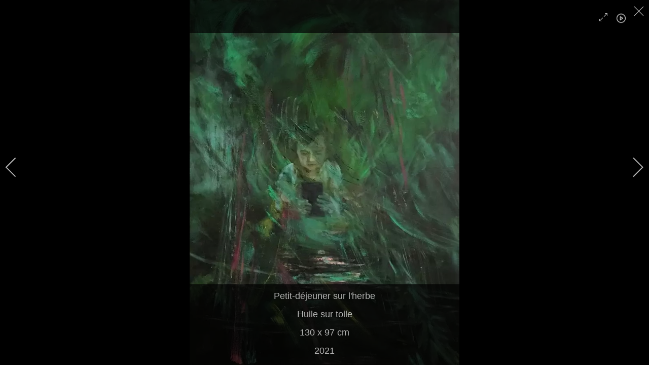

--- FILE ---
content_type: text/html; charset=utf-8
request_url: https://www.sylvie-lobato.com/oeuvres/peintures?i=IMG-0829
body_size: 9800
content:
<!DOCTYPE html>
<html lang="fr-fr">
  <head>
	<meta charset="utf-8">

	<!-- include joomla generated head  -->
	<base href="https://www.sylvie-lobato.com/oeuvres/peintures" />
	<meta http-equiv="content-type" content="text/html; charset=utf-8" />
	<meta name="description" content="Huile sur toile
130 x 97 cm
2021" />
	<meta name="generator" content="MYOB" />
	<title>Sylvie Lobato - Petit-déjeuner sur l'herbe</title>
	<link href="/media/com_igallery/css/lib-42.css" rel="stylesheet" type="text/css" />
	<link href="/media/com_igallery/css/ignitegallery-42.css" rel="stylesheet" type="text/css" />
	<link href="/plugins/system/jce/css/content.css?badb4208be409b1335b815dde676300e" rel="stylesheet" type="text/css" />
	<link href="/media/com_icagenda/icicons/style.css?91df1c222fe13ddae9ac878e808420f2" rel="stylesheet" type="text/css" />
	<style type="text/css">
.mceBranding { display: none !important; }
	</style>
	<script src="/media/jui/js/jquery.min.js?91df1c222fe13ddae9ac878e808420f2" type="text/javascript"></script>
	<script src="/media/jui/js/jquery-noconflict.js?91df1c222fe13ddae9ac878e808420f2" type="text/javascript"></script>
	<script src="/media/jui/js/jquery-migrate.min.js?91df1c222fe13ddae9ac878e808420f2" type="text/javascript"></script>
	<script src="/media/com_igallery/js/lib-42.js" type="text/javascript"></script>
	<script src="/media/com_igallery/js/ignitegallery-42.js" type="text/javascript"></script>
	<script type="text/javascript">

	// GoogliC Analytics v1.2.3 - plugin joomla - http://www.joomlic.com
	var _gaq = _gaq || [];
	_gaq.push(['_setAccount', 'UA-21749777-4']);
	_gaq.push(['_trackPageview']);
 (function() {
    var ga = document.createElement('script'); ga.type = 'text/javascript'; ga.async = true;
    ga.src = ('https:' == document.location.protocol ? 'https://ssl' : 'http://www') + '.google-analytics.com/ga.js';
    var s = document.getElementsByTagName('script')[0]; s.parentNode.insertBefore(ga, s);
  })();
	</script>
	<meta property="og:title" content="Sylvie Lobato - Petit-déjeuner sur l'herbe" />
	<meta property="og:description" content="Huile sur toile
130 x 97 cm
2021" />
	<meta property="og:image" content="https://www.sylvie-lobato.com/images/igallery/resized/101-200/IMG-0829-138-1200-900-100.webp" />
	<meta property="og:image:width" content="664" />
	<meta property="og:image:height" content="900" />


	<meta name="viewport" content="width=device-width, initial-scale=1.0">

	<!-- Le HTML5 shim, for IE6-8 support of HTML5 elements -->
	<!--[if lt IE 9]>
	  <script src="http://html5shim.googlecode.com/svn/trunk/html5.js"></script>
	<![endif]-->

    <!--link rel="apple-touch-icon" sizes="57x57" href="/templates/webic/assets/img/icons/apple-icon-57x57.png">
    <link rel="apple-touch-icon" sizes="60x60" href="/templates/webic/assets/img/icons/apple-icon-60x60.png">
    <link rel="apple-touch-icon" sizes="72x72" href="/templates/webic/assets/img/icons/apple-icon-72x72.png">
    <link rel="apple-touch-icon" sizes="76x76" href="/templates/webic/assets/img/icons/apple-icon-76x76.png">
    <link rel="apple-touch-icon" sizes="114x114" href="/templates/webic/assets/img/icons/apple-icon-114x114.png">
    <link rel="apple-touch-icon" sizes="120x120" href="/templates/webic/assets/img/icons/apple-icon-120x120.png">
    <link rel="apple-touch-icon" sizes="144x144" href="/templates/webic/assets/img/icons/apple-icon-144x144.png">
    <link rel="apple-touch-icon" sizes="152x152" href="/templates/webic/assets/img/icons/apple-icon-152x152.png">
    <link rel="apple-touch-icon" sizes="180x180" href="/templates/webic/assets/img/icons/apple-icon-180x180.png">
    <link rel="icon" type="image/png" sizes="192x192"  href="/templates/webic/assets/img/icons/android-icon-192x192.png">
    <link rel="icon" type="image/png" sizes="32x32" href="/templates/webic/assets/img/icons/favicon-32x32.png">
    <link rel="icon" type="image/png" sizes="96x96" href="/templates/webic/assets/img/icons/favicon-96x96.png">
    <link rel="icon" type="image/png" sizes="16x16" href="/templates/webic/assets/img/icons/favicon-16x16.png"-->
    <link rel="manifest" href="/templates/webic/assets/img/icons/manifest.json">
    <meta name="msapplication-TileColor" content="#ffffff">
    <meta name="msapplication-TileImage" content="/templates/webic/assets/img/icons/ms-icon-144x144.png">
    <meta name="theme-color" content="#ffffff">

    <link rel="stylesheet" href="/templates/webic/assets/css/template-full.min.css">
    <script src="/templates/webic/assets/js/template.min.js"></script>

    </head>
	<body  id="item115"  class="bg-white font-source-sans antialiased font-normal text-black leading-normal sub option-igallery view-category menuitem-id-115 toolbarpadding">
          <!--div id="toolbar" class="py-6"-->
      <div id="toolbar" class="bg-grey-dark border-b border-grey-dark lg:hidden">
        <div class="wrapper">
          <div class="lg:flex">
            		<div class="module mod-menu module mod-menu-99 lg:flex-auto menu">
						<nav class="flex items-center justify-between flex-wrap _menu ">
	<a href="https://www.sylvie-lobato.com/" class="flex items-center flex-no-shrink text-grey-lighter hover:text-white mr-16">
		<span class="mr-2">
					</span>
		<span class="font-normal text-4xl tracking-tight">
			Sylvie Lobato		</span>
	</a>
	<div class="block lg:hidden">
		<button class="navbar-burger flex items-center px-3 py-2 border rounded text-grey-light hover:text-white">
		<svg class="fill-current h-3 w-3" viewBox="0 0 20 20" xmlns="https://www.w3.org/2000/svg"><title>Menu</title><path d="M0 3h20v2H0V3zm0 6h20v2H0V9zm0 6h20v2H0v-2z"/></svg>
		</button>
	</div>
	<div id="main-nav" class="w-full block flex-grow lg:flex lg:items-center lg:w-auto hidden lg:hidden " >
		<div class="text-sm lg:flex-grow">
							<a href="/actualite" class="nav-link block mt-4 text-lg p-1 lg:inline-block lg:mt-0 hover:text-white mr-4 item-102  text-grey-lighter">Actualité</a>							<a href="/bio" class="nav-link block mt-4 text-lg p-1 lg:inline-block lg:mt-0 hover:text-white mr-4 item-103  text-grey-lighter parent">Bio</a>							<a href="/oeuvres" class="nav-link block mt-4 text-lg p-1 lg:inline-block lg:mt-0 hover:text-white mr-4 item-104  text-grey-lighter active deeper parent">Œuvres</a>							<a href="/oeuvres/installations" class="nav-link block mt-4 text-lg p-1 lg:inline-block lg:mt-0 hover:text-white mr-4 item-114  text-grey-lighter text-base px-6">Installations</a>							<a href="/oeuvres/peintures" class="nav-link block mt-4 text-lg p-1 lg:inline-block lg:mt-0 hover:text-white mr-4 item-115  current text-white active text-base px-6">Peintures</a>							<a href="/oeuvres/dessins" class="nav-link block mt-4 text-lg p-1 lg:inline-block lg:mt-0 hover:text-white mr-4 item-116  text-grey-lighter text-base px-6">Dessins</a>							<a href="/oeuvres/livres-d-artistes" class="nav-link block mt-4 text-lg p-1 lg:inline-block lg:mt-0 hover:text-white mr-4 item-156  text-grey-lighter text-base px-6">Livres d'artistes</a>							<a href="/oeuvres/plus-loin" class="nav-link block mt-4 text-lg p-1 lg:inline-block lg:mt-0 hover:text-white mr-4 item-368  text-grey-lighter text-base px-6">Plus loin</a>							<a href="/evenements-au-113" class="nav-link block mt-4 text-lg p-1 lg:inline-block lg:mt-0 hover:text-white mr-4 item-107  text-grey-lighter">Évènements au 113</a>							<a href="/arts-sciences" class="nav-link block mt-4 text-lg p-1 lg:inline-block lg:mt-0 hover:text-white mr-4 item-105  text-grey-lighter">Arts &amp; Sciences</a>							<a href="/contact" class="nav-link block mt-4 text-lg p-1 lg:inline-block lg:mt-0 hover:text-white mr-4 item-108  text-grey-lighter">Contact</a>					</div>
		  </div>
</nav>

		</div>
	
          </div>
        </div>
      </div>
          <div class="py-6">
      </div>
                <div class="wrapper">
      <div class="lg:flex">
                  <aside id="sidebar" class="hidden z-90 top-16 bg-white border-b lg:-mb-0 lg:static lg:border-b-0 lg:pt-0 lg:w-1/3 lg:block lg:border-0 xl:w-4/12 lg:max-w-xs">
            <div class="lg:block lg:relative lg:sticky lg:top-16">
              <div id="left-sidebar" class="px-6 pt-6 overflow-y-auto text-base lg:text-sm  sticky?lg:h-(screen-16)">
                
                		<div class="module mod-menu module mod-menu-90 mb-6 menu">
							<a href="https://www.sylvie-lobato.com/" class="flex items-center flex-no-shrink text-grey-lighter hover:text-white mr-8 mb-2">				<h3 class="module-header -m-6 lg:mb-4 text-grey-dark tracking-wide font-normal text-2xl">Sylvie Lobato</h3>
				</a>						<nav>
	<ul>
					<li class="text-base text-grey-darker hover:font-semibold hover:text-grey-darker border-b border-grey">
				<a href="/actualite" class="nav-link px-0 -mr-6 py-2 block item-102 ">Actualité</a>			</li>
					<li class="text-base text-grey-darker hover:font-semibold hover:text-grey-darker border-b border-grey">
				<a href="/bio" class="nav-link px-0 -mr-6 py-2 block item-103  parent">Bio</a>			</li>
					<li class="text-base text-grey-darker hover:font-semibold hover:text-grey-darker border-b border-grey">
				<a href="/oeuvres" class="nav-link px-0 -mr-6 py-2 block item-104  active deeper parent">Œuvres</a>			</li>
					<li class="text-base text-grey-darker hover:font-semibold hover:text-grey-darker border-b border-grey">
				<a href="/oeuvres/installations" class="nav-link px-0 -mr-6 py-2 block item-114  text-base px-5">Installations</a>			</li>
					<li class="text-base text-grey-darker hover:font-semibold hover:text-grey-darker border-b border-grey">
				<a href="/oeuvres/peintures" class="nav-link px-0 -mr-6 py-2 block item-115  current text-grey-darker font-semibold text-base hover:font-semibold active text-base px-5">Peintures</a>			</li>
					<li class="text-base text-grey-darker hover:font-semibold hover:text-grey-darker border-b border-grey">
				<a href="/oeuvres/dessins" class="nav-link px-0 -mr-6 py-2 block item-116  text-base px-5">Dessins</a>			</li>
					<li class="text-base text-grey-darker hover:font-semibold hover:text-grey-darker border-b border-grey">
				<a href="/oeuvres/livres-d-artistes" class="nav-link px-0 -mr-6 py-2 block item-156  text-base px-5">Livres d'artistes</a>			</li>
					<li class="text-base text-grey-darker hover:font-semibold hover:text-grey-darker border-b border-grey">
				<a href="/oeuvres/plus-loin" class="nav-link px-0 -mr-6 py-2 block item-368  text-base px-5">Plus loin</a>			</li>
					<li class="text-base text-grey-darker hover:font-semibold hover:text-grey-darker border-b border-grey">
				<a href="/evenements-au-113" class="nav-link px-0 -mr-6 py-2 block item-107 ">Évènements au 113</a>			</li>
					<li class="text-base text-grey-darker hover:font-semibold hover:text-grey-darker border-b border-grey">
				<a href="/arts-sciences" class="nav-link px-0 -mr-6 py-2 block item-105 ">Arts &amp; Sciences</a>			</li>
					<li class="text-base text-grey-darker hover:font-semibold hover:text-grey-darker border-b border-grey">
				<a href="/contact" class="nav-link px-0 -mr-6 py-2 block item-108 ">Contact</a>			</li>
		

	</ul>
</nav>
		</div>
	
              </div>
            </div>
          </aside>
                          <div id="content-wrapper" class="-mt-10 lg:mt-4 min-h-screen w-full lg:static lg:max-h-full lg:overflow-visible lg:w-3/4 xl:w-4/5">
                  <div id="content" class="content">
                        <div class="pt-12 px-6 md:pb-8 lg:pt-28 w-full">
                                          <div id="system-message-container">
	<div id="system-message">
			</div>
</div>

              


<div id="gallery-scope-2" class="igui-scope ig-main-scope-wrapper profile-1" data-vref="4.5">

    






    <div igui-grid id="ig-gallery-wrapper-2" class="ig-gallery-wrapper igui-align-center igui-grid-collapse"
         data-ig-uniqueid="2"
         data-ig-basehref=""
         data-ig-basehref-long="https://www.sylvie-lobato.com/"
         data-ig-collecthits="0"
         data-ig-disable-rightclick="1"
         data-ig-showhash="hash"
         data-ig-show-main-image="0"
         data-ig-phone="0"
                 >

    
    
            
        
            
        <div
            class="ig-slideshow igui-inline igui-width-48-48 igui-position-relative igui-visible-toggle igui-light"
            data-ig-fade="slide"
            data-ig-transition-duration="400"
            data-ig-ratio="1200:900"
            data-ig-autoplay="0"
            data-ig-interval="3000"
            data-ig-max-height="900"
            data-ig-show-main="0"
            data-ig-preload-main="1"
            style="display:none;"        >

        <div style="max-width:1200px; position:relative;">

            <ul class="igui-slideshow-items ig-slideshow-matchheight"
                data-ig-lightbox="1"
                data-ig-lightbox-fade="scale"
                data-ig-lightbox-transition-duration="400"
                data-ig-lightbox-fullscreen="show-icon"
                data-ig-lightbox-interval="4000"
                >
            
                
                                
                <li class="ig-slideshow-item"
                    data-ig-imageid="396"
                    data-ig-imagehash="Cancel-culture-2-SITE"
                    data-ig-image-link=""
                    data-ig-link-new="1"
                                                            >

                
                                                                
                                                                    <div class="ig-lightbox-description-content" style="display:none;"><div class="ig-des-filename">Cancel culture - Le grand effacement 3</div><p>Huile sur toile</p>
<p>30 x 24 cm</p>
<p>2022</p></div>
                    
                    
                    
                    <a class="ig-lightbox-link Cancel-culture" style="display:none;" href="/images/igallery/resized/301-400/Cancel-culture-2-SITE-396-1200-900-100.webp" data-ig-imageid="396">Cancel culture - Le grand effacement 3</a>

                                        <a class="ig-lightbox-image-url" style="display:none;" href="https://www.sylvie-lobato.com/oeuvres/peintures?i=Cancel-culture-2-SITE">Cancel culture - Le grand effacement 3</a>
                    <div class="ig-slideshow-item-inner-lboxon igui-margin-remove">


                
                    
                            <img class="ig-slideshow-image igui-margin-remove-bottom" src="/media/com_igallery/images/1px-placeholder.png" data-ig-lazy-src="/images/igallery/resized/301-400/Cancel-culture-2-SITE-396-1200-900-100.webp" title="Cancel culture - Le grand effacement 3" alt="Cancel culture - Le grand effacement 3"/>

                                                            <div class="ig-lbox-open-icon igui-overlay igui-position-small igui-padding-remove igui-position-bottom-right"><span igui-overlay-icon></span></div>
                            
                            
                            
                    
                    </div>

                </li>
            
                
                                
                <li class="ig-slideshow-item"
                    data-ig-imageid="395"
                    data-ig-imagehash="Cancel-culture-3-SITE"
                    data-ig-image-link=""
                    data-ig-link-new="1"
                                                            >

                
                                                                
                                                                    <div class="ig-lightbox-description-content" style="display:none;"><div class="ig-des-filename">Cancel culture - Le grand effacement 2</div><p>Huile sur toile</p>
<p>35 x 24 cm</p>
<p>2022</p></div>
                    
                    
                    
                    <a class="ig-lightbox-link Cancel-culture" style="display:none;" href="/images/igallery/resized/301-400/Cancel-culture-3-SITE-395-1200-900-100.webp" data-ig-imageid="395">Cancel culture - Le grand effacement 2</a>

                                        <a class="ig-lightbox-image-url" style="display:none;" href="https://www.sylvie-lobato.com/oeuvres/peintures?i=Cancel-culture-3-SITE">Cancel culture - Le grand effacement 2</a>
                    <div class="ig-slideshow-item-inner-lboxon igui-margin-remove">


                
                    
                            <img class="ig-slideshow-image igui-margin-remove-bottom" src="/media/com_igallery/images/1px-placeholder.png" data-ig-lazy-src="/images/igallery/resized/301-400/Cancel-culture-3-SITE-395-1200-900-100.webp" title="Cancel culture - Le grand effacement 2" alt="Cancel culture - Le grand effacement 2"/>

                                                            <div class="ig-lbox-open-icon igui-overlay igui-position-small igui-padding-remove igui-position-bottom-right"><span igui-overlay-icon></span></div>
                            
                            
                            
                    
                    </div>

                </li>
            
                
                                
                <li class="ig-slideshow-item"
                    data-ig-imageid="394"
                    data-ig-imagehash="Cancel-culture-1-SITE"
                    data-ig-image-link=""
                    data-ig-link-new="1"
                                                            >

                
                                                                
                                                                    <div class="ig-lightbox-description-content" style="display:none;"><div class="ig-des-filename">Cancel culture - Le grand effacement 1</div><p>Huile sur toile</p>
<p>46 x 33 cm</p>
<p>2022</p></div>
                    
                    
                    
                    <a class="ig-lightbox-link Cancel-culture" style="display:none;" href="/images/igallery/resized/301-400/Cancel-culture-1-SITE-394-1200-900-100.webp" data-ig-imageid="394">Cancel culture - Le grand effacement 1</a>

                                        <a class="ig-lightbox-image-url" style="display:none;" href="https://www.sylvie-lobato.com/oeuvres/peintures?i=Cancel-culture-1-SITE">Cancel culture - Le grand effacement 1</a>
                    <div class="ig-slideshow-item-inner-lboxon igui-margin-remove">


                
                    
                            <img class="ig-slideshow-image igui-margin-remove-bottom" src="/media/com_igallery/images/1px-placeholder.png" data-ig-lazy-src="/images/igallery/resized/301-400/Cancel-culture-1-SITE-394-1200-900-100.webp" title="Cancel culture - Le grand effacement 1" alt="Cancel culture - Le grand effacement 1"/>

                                                            <div class="ig-lbox-open-icon igui-overlay igui-position-small igui-padding-remove igui-position-bottom-right"><span igui-overlay-icon></span></div>
                            
                            
                            
                    
                    </div>

                </li>
            
                
                                
                <li class="ig-slideshow-item"
                    data-ig-imageid="221"
                    data-ig-imagehash="IMG-0832"
                    data-ig-image-link=""
                    data-ig-link-new="1"
                                                            >

                
                                                                
                                                                    <div class="ig-lightbox-description-content" style="display:none;"><div class="ig-des-filename">Série Les peaux emballées </div><p>Vision floue</p>
<p>Huile sur toile</p>
<p>146 x 114 cm</p>
<p>2022</p></div>
                    
                    
                    
                    <a class="ig-lightbox-link" style="display:none;" href="/images/igallery/resized/201-300/IMG-0832-221-1200-900-100.webp" data-ig-imageid="221">Série Les peaux emballées </a>

                                        <a class="ig-lightbox-image-url" style="display:none;" href="https://www.sylvie-lobato.com/oeuvres/peintures?i=IMG-0832">Série Les peaux emballées </a>
                    <div class="ig-slideshow-item-inner-lboxon igui-margin-remove">


                
                    
                            <img class="ig-slideshow-image igui-margin-remove-bottom" src="/media/com_igallery/images/1px-placeholder.png" data-ig-lazy-src="/images/igallery/resized/201-300/IMG-0832-221-1200-900-100.webp" title="Série Les peaux emballées " alt="Série Les peaux emballées "/>

                                                            <div class="ig-lbox-open-icon igui-overlay igui-position-small igui-padding-remove igui-position-bottom-right"><span igui-overlay-icon></span></div>
                            
                            
                            
                    
                    </div>

                </li>
            
                
                                
                <li class="ig-slideshow-item"
                    data-ig-imageid="74"
                    data-ig-imagehash="IMG-0281-site"
                    data-ig-image-link=""
                    data-ig-link-new="1"
                                                            >

                
                                                                
                                                                    <div class="ig-lightbox-description-content" style="display:none;"><div class="ig-des-filename">Le combat de Narcisse</div><div class="page" title="Page 12">
<div class="section">
<div class="layoutArea">
<div class="column">
<p>Huile sur toile</p>
<p>162 x 130 cm</p>
<p>2021</p>
</div>
</div>
</div>
</div></div>
                    
                    
                    
                    <a class="ig-lightbox-link" style="display:none;" href="/images/igallery/resized/1-100/IMG-0281-site-74-1200-900-100.webp" data-ig-imageid="74">Le combat de Narcisse</a>

                                        <a class="ig-lightbox-image-url" style="display:none;" href="https://www.sylvie-lobato.com/oeuvres/peintures?i=IMG-0281-site">Le combat de Narcisse</a>
                    <div class="ig-slideshow-item-inner-lboxon igui-margin-remove">


                
                    
                            <img class="ig-slideshow-image igui-margin-remove-bottom" src="/media/com_igallery/images/1px-placeholder.png" data-ig-lazy-src="/images/igallery/resized/1-100/IMG-0281-site-74-1200-900-100.webp" title="Le combat de Narcisse" alt="Le combat de Narcisse"/>

                                                            <div class="ig-lbox-open-icon igui-overlay igui-position-small igui-padding-remove igui-position-bottom-right"><span igui-overlay-icon></span></div>
                            
                            
                            
                    
                    </div>

                </li>
            
                
                                
                <li class="ig-slideshow-item"
                    data-ig-imageid="304"
                    data-ig-imagehash="IMG-0839-site-81"
                    data-ig-image-link=""
                    data-ig-link-new="1"
                                                            >

                
                                                                
                                                                    <div class="ig-lightbox-description-content" style="display:none;"><div class="ig-des-filename">Série Les peaux emballées</div><div class="page" title="Page 7">
<div class="section">
<div class="layoutArea">
<div class="column">
<p>Jeu de hasard</p>
<p>Huile sur toile</p>
<p>100 x 80 cm</p>
<p>2021</p>
</div>
</div>
</div>
</div></div>
                    
                    
                    
                    <a class="ig-lightbox-link" style="display:none;" href="/images/igallery/resized/301-400/IMG-0839-site-81-304-1200-900-100.webp" data-ig-imageid="304">Série Les peaux emballées</a>

                                        <a class="ig-lightbox-image-url" style="display:none;" href="https://www.sylvie-lobato.com/oeuvres/peintures?i=IMG-0839-site-81">Série Les peaux emballées</a>
                    <div class="ig-slideshow-item-inner-lboxon igui-margin-remove">


                
                    
                            <img class="ig-slideshow-image igui-margin-remove-bottom" src="/media/com_igallery/images/1px-placeholder.png" data-ig-lazy-src="/images/igallery/resized/301-400/IMG-0839-site-81-304-1200-900-100.webp" title="Série Les peaux emballées" alt="Série Les peaux emballées"/>

                                                            <div class="ig-lbox-open-icon igui-overlay igui-position-small igui-padding-remove igui-position-bottom-right"><span igui-overlay-icon></span></div>
                            
                            
                            
                    
                    </div>

                </li>
            
                
                                
                <li class="ig-slideshow-item"
                    data-ig-imageid="138"
                    data-ig-imagehash="IMG-0829"
                    data-ig-image-link=""
                    data-ig-link-new="1"
                                                            >

                
                                                                
                                                                    <div class="ig-lightbox-description-content" style="display:none;"><div class="ig-des-filename">Petit-déjeuner sur l'herbe</div><p>Huile sur toile</p>
<p>130 x 97 cm</p>
<p>2021</p></div>
                    
                    
                    
                    <a class="ig-lightbox-link" style="display:none;" href="/images/igallery/resized/101-200/IMG-0829-138-1200-900-100.webp" data-ig-imageid="138">Petit-déjeuner sur l'herbe</a>

                                        <a class="ig-lightbox-image-url" style="display:none;" href="https://www.sylvie-lobato.com/oeuvres/peintures?i=IMG-0829">Petit-déjeuner sur l'herbe</a>
                    <div class="ig-slideshow-item-inner-lboxon igui-margin-remove">


                
                    
                            <img class="ig-slideshow-image igui-margin-remove-bottom" src="/images/igallery/resized/101-200/IMG-0829-138-1200-900-100.webp" title="Petit-déjeuner sur l'herbe" alt="Petit-déjeuner sur l'herbe"/>

                                                            <div class="ig-lbox-open-icon igui-overlay igui-position-small igui-padding-remove igui-position-bottom-right"><span igui-overlay-icon></span></div>
                            
                            
                            
                    
                    </div>

                </li>
            
                
                                
                <li class="ig-slideshow-item"
                    data-ig-imageid="84"
                    data-ig-imagehash="IMG-0856-site"
                    data-ig-image-link=""
                    data-ig-link-new="1"
                                                            >

                
                                                                
                                                                    <div class="ig-lightbox-description-content" style="display:none;"><div class="ig-des-filename">Il suffit d'un signe</div><p>Huile sur toile</p>
<p>114 X 146 cm</p>
<p>2021</p></div>
                    
                    
                    
                    <a class="ig-lightbox-link" style="display:none;" href="/images/igallery/resized/1-100/IMG-0856-site-84-1200-900-100.webp" data-ig-imageid="84">Il suffit d'un signe</a>

                                        <a class="ig-lightbox-image-url" style="display:none;" href="https://www.sylvie-lobato.com/oeuvres/peintures?i=IMG-0856-site">Il suffit d'un signe</a>
                    <div class="ig-slideshow-item-inner-lboxon igui-margin-remove">


                
                    
                            <img class="ig-slideshow-image igui-margin-remove-bottom" src="/media/com_igallery/images/1px-placeholder.png" data-ig-lazy-src="/images/igallery/resized/1-100/IMG-0856-site-84-1200-900-100.webp" title="Il suffit d'un signe" alt="Il suffit d'un signe"/>

                                                            <div class="ig-lbox-open-icon igui-overlay igui-position-small igui-padding-remove igui-position-bottom-right"><span igui-overlay-icon></span></div>
                            
                            
                            
                    
                    </div>

                </li>
            
                
                                
                <li class="ig-slideshow-item"
                    data-ig-imageid="72"
                    data-ig-imagehash="IMG-0169--site"
                    data-ig-image-link=""
                    data-ig-link-new="1"
                                                            >

                
                                                                
                                                                    <div class="ig-lightbox-description-content" style="display:none;"><div class="ig-des-filename">Quelqu’un nous regarde</div><div class="page" title="Page 4">
<div class="section">
<div class="layoutArea">
<div class="column">
<p>Huile sur toile </p>
<p>130 x 97 cm </p>
<p>2021</p>
</div>
</div>
</div>
</div></div>
                    
                    
                    
                    <a class="ig-lightbox-link" style="display:none;" href="/images/igallery/resized/1-100/IMG-0169--site-72-1200-900-100.webp" data-ig-imageid="72">Quelqu’un nous regarde</a>

                                        <a class="ig-lightbox-image-url" style="display:none;" href="https://www.sylvie-lobato.com/oeuvres/peintures?i=IMG-0169--site">Quelqu’un nous regarde</a>
                    <div class="ig-slideshow-item-inner-lboxon igui-margin-remove">


                
                    
                            <img class="ig-slideshow-image igui-margin-remove-bottom" src="/media/com_igallery/images/1px-placeholder.png" data-ig-lazy-src="/images/igallery/resized/1-100/IMG-0169--site-72-1200-900-100.webp" title="Quelqu’un nous regarde" alt="Quelqu’un nous regarde"/>

                                                            <div class="ig-lbox-open-icon igui-overlay igui-position-small igui-padding-remove igui-position-bottom-right"><span igui-overlay-icon></span></div>
                            
                            
                            
                    
                    </div>

                </li>
            
                
                                
                <li class="ig-slideshow-item"
                    data-ig-imageid="82"
                    data-ig-imagehash="IMG-0840-site"
                    data-ig-image-link=""
                    data-ig-link-new="1"
                                                            >

                
                                                                
                                                                    <div class="ig-lightbox-description-content" style="display:none;"><div class="ig-des-filename">Avons-nous le choix</div><p>Huile sur toile</p>
<p>130 x 97 cm</p>
<p>2021</p></div>
                    
                    
                    
                    <a class="ig-lightbox-link" style="display:none;" href="/images/igallery/resized/1-100/IMG-0840-site-82-1200-900-100.webp" data-ig-imageid="82">Avons-nous le choix</a>

                                        <a class="ig-lightbox-image-url" style="display:none;" href="https://www.sylvie-lobato.com/oeuvres/peintures?i=IMG-0840-site">Avons-nous le choix</a>
                    <div class="ig-slideshow-item-inner-lboxon igui-margin-remove">


                
                    
                            <img class="ig-slideshow-image igui-margin-remove-bottom" src="/media/com_igallery/images/1px-placeholder.png" data-ig-lazy-src="/images/igallery/resized/1-100/IMG-0840-site-82-1200-900-100.webp" title="Avons-nous le choix" alt="Avons-nous le choix"/>

                                                            <div class="ig-lbox-open-icon igui-overlay igui-position-small igui-padding-remove igui-position-bottom-right"><span igui-overlay-icon></span></div>
                            
                            
                            
                    
                    </div>

                </li>
            
                
                                
                <li class="ig-slideshow-item"
                    data-ig-imageid="86"
                    data-ig-imagehash="IMG-0917-site"
                    data-ig-image-link=""
                    data-ig-link-new="1"
                                                            >

                
                                                                
                                                                    <div class="ig-lightbox-description-content" style="display:none;"><div class="ig-des-filename">Still Life</div><p>Huile sur toile</p>
<p>65 x 92 cm</p>
<p>2021</p></div>
                    
                    
                    
                    <a class="ig-lightbox-link" style="display:none;" href="/images/igallery/resized/1-100/IMG-0917-site-86-1200-900-100.webp" data-ig-imageid="86">Still Life</a>

                                        <a class="ig-lightbox-image-url" style="display:none;" href="https://www.sylvie-lobato.com/oeuvres/peintures?i=IMG-0917-site">Still Life</a>
                    <div class="ig-slideshow-item-inner-lboxon igui-margin-remove">


                
                    
                            <img class="ig-slideshow-image igui-margin-remove-bottom" src="/media/com_igallery/images/1px-placeholder.png" data-ig-lazy-src="/images/igallery/resized/1-100/IMG-0917-site-86-1200-900-100.webp" title="Still Life" alt="Still Life"/>

                                                            <div class="ig-lbox-open-icon igui-overlay igui-position-small igui-padding-remove igui-position-bottom-right"><span igui-overlay-icon></span></div>
                            
                            
                            
                    
                    </div>

                </li>
            
                
                                
                <li class="ig-slideshow-item"
                    data-ig-imageid="461"
                    data-ig-imagehash="Le-pouvoir-des-mots---site"
                    data-ig-image-link=""
                    data-ig-link-new="1"
                                                            >

                
                                                                
                                                                    <div class="ig-lightbox-description-content" style="display:none;"><div class="ig-des-filename">Le pouvoir des mots</div><p>Huile sur toile&nbsp;</p>
<p>97 x 130 cm</p>
<p>2022</p></div>
                    
                    
                    
                    <a class="ig-lightbox-link" style="display:none;" href="/images/igallery/resized/401-500/Le-pouvoir-des-mots---site-461-1200-900-100.webp" data-ig-imageid="461">Le pouvoir des mots</a>

                                        <a class="ig-lightbox-image-url" style="display:none;" href="https://www.sylvie-lobato.com/oeuvres/peintures?i=Le-pouvoir-des-mots---site">Le pouvoir des mots</a>
                    <div class="ig-slideshow-item-inner-lboxon igui-margin-remove">


                
                    
                            <img class="ig-slideshow-image igui-margin-remove-bottom" src="/media/com_igallery/images/1px-placeholder.png" data-ig-lazy-src="/images/igallery/resized/401-500/Le-pouvoir-des-mots---site-461-1200-900-100.webp" title="Le pouvoir des mots" alt="Le pouvoir des mots"/>

                                                            <div class="ig-lbox-open-icon igui-overlay igui-position-small igui-padding-remove igui-position-bottom-right"><span igui-overlay-icon></span></div>
                            
                            
                            
                    
                    </div>

                </li>
            
                
                                
                <li class="ig-slideshow-item"
                    data-ig-imageid="297"
                    data-ig-imagehash="IMG-1077-297-v2"
                    data-ig-image-link=""
                    data-ig-link-new="1"
                                                            >

                
                                                                
                                                                    <div class="ig-lightbox-description-content" style="display:none;"><div class="ig-des-filename">Dans le flou</div><p>Huile sur toile</p>
<p>120 x 100 cm</p>
<p>2020</p></div>
                    
                    
                    
                    <a class="ig-lightbox-link" style="display:none;" href="/images/igallery/resized/201-300/IMG-1077-297-v2-297-1200-900-100.webp" data-ig-imageid="297">Dans le flou</a>

                                        <a class="ig-lightbox-image-url" style="display:none;" href="https://www.sylvie-lobato.com/oeuvres/peintures?i=IMG-1077-297-v2">Dans le flou</a>
                    <div class="ig-slideshow-item-inner-lboxon igui-margin-remove">


                
                    
                            <img class="ig-slideshow-image igui-margin-remove-bottom" src="/media/com_igallery/images/1px-placeholder.png" data-ig-lazy-src="/images/igallery/resized/201-300/IMG-1077-297-v2-297-1200-900-100.webp" title="Dans le flou" alt="Dans le flou"/>

                                                            <div class="ig-lbox-open-icon igui-overlay igui-position-small igui-padding-remove igui-position-bottom-right"><span igui-overlay-icon></span></div>
                            
                            
                            
                    
                    </div>

                </li>
            
                
                                
                <li class="ig-slideshow-item"
                    data-ig-imageid="78"
                    data-ig-imagehash="IMG-0457-copie"
                    data-ig-image-link=""
                    data-ig-link-new="1"
                                                            >

                
                                                                
                                                                    <div class="ig-lightbox-description-content" style="display:none;"><div class="ig-des-filename">Série Les peaux emballées </div><div class="page" title="Page 11">
<div class="section">
<div class="layoutArea">
<div class="column">
<p>Huile sur toile</p>
<p>41 x 33 cm</p>
<p>2021</p>
</div>
</div>
</div>
</div></div>
                    
                    
                    
                    <a class="ig-lightbox-link" style="display:none;" href="/images/igallery/resized/1-100/IMG-0457-copie-78-1200-900-100.webp" data-ig-imageid="78">Série Les peaux emballées </a>

                                        <a class="ig-lightbox-image-url" style="display:none;" href="https://www.sylvie-lobato.com/oeuvres/peintures?i=IMG-0457-copie">Série Les peaux emballées </a>
                    <div class="ig-slideshow-item-inner-lboxon igui-margin-remove">


                
                    
                            <img class="ig-slideshow-image igui-margin-remove-bottom" src="/media/com_igallery/images/1px-placeholder.png" data-ig-lazy-src="/images/igallery/resized/1-100/IMG-0457-copie-78-1200-900-100.webp" title="Série Les peaux emballées " alt="Série Les peaux emballées "/>

                                                            <div class="ig-lbox-open-icon igui-overlay igui-position-small igui-padding-remove igui-position-bottom-right"><span igui-overlay-icon></span></div>
                            
                            
                            
                    
                    </div>

                </li>
            
                
                                
                <li class="ig-slideshow-item"
                    data-ig-imageid="79"
                    data-ig-imagehash="IMG-0458-site"
                    data-ig-image-link=""
                    data-ig-link-new="1"
                                                            >

                
                                                                
                                                                    <div class="ig-lightbox-description-content" style="display:none;"><div class="ig-des-filename">D’après Manet, selon Velazquez</div><div class="page" title="Page 5">
<div class="section">
<div class="layoutArea">
<div class="column">
<p>Huile sur toile</p>
<p>&nbsp;50 x 100 cm</p>
<p>&nbsp;2021</p>
</div>
</div>
</div>
</div></div>
                    
                    
                    
                    <a class="ig-lightbox-link" style="display:none;" href="/images/igallery/resized/1-100/IMG-0458-site-79-1200-900-100.webp" data-ig-imageid="79">D’après Manet, selon Velazquez</a>

                                        <a class="ig-lightbox-image-url" style="display:none;" href="https://www.sylvie-lobato.com/oeuvres/peintures?i=IMG-0458-site">D’après Manet, selon Velazquez</a>
                    <div class="ig-slideshow-item-inner-lboxon igui-margin-remove">


                
                    
                            <img class="ig-slideshow-image igui-margin-remove-bottom" src="/media/com_igallery/images/1px-placeholder.png" data-ig-lazy-src="/images/igallery/resized/1-100/IMG-0458-site-79-1200-900-100.webp" title="D’après Manet, selon Velazquez" alt="D’après Manet, selon Velazquez"/>

                                                            <div class="ig-lbox-open-icon igui-overlay igui-position-small igui-padding-remove igui-position-bottom-right"><span igui-overlay-icon></span></div>
                            
                            
                            
                    
                    </div>

                </li>
            
                
                                
                <li class="ig-slideshow-item"
                    data-ig-imageid="280"
                    data-ig-imagehash="IMG-1046"
                    data-ig-image-link=""
                    data-ig-link-new="1"
                                                            >

                
                                                                
                                                                    <div class="ig-lightbox-description-content" style="display:none;"><div class="ig-des-filename">Peau mémorielle</div><p>Huile sur toile </p>
<p>81 x 65 cm</p>
<p>2021</p></div>
                    
                    
                    
                    <a class="ig-lightbox-link" style="display:none;" href="/images/igallery/resized/201-300/IMG-1046-280-1200-900-100.webp" data-ig-imageid="280">Peau mémorielle</a>

                                        <a class="ig-lightbox-image-url" style="display:none;" href="https://www.sylvie-lobato.com/oeuvres/peintures?i=IMG-1046">Peau mémorielle</a>
                    <div class="ig-slideshow-item-inner-lboxon igui-margin-remove">


                
                    
                            <img class="ig-slideshow-image igui-margin-remove-bottom" src="/media/com_igallery/images/1px-placeholder.png" data-ig-lazy-src="/images/igallery/resized/201-300/IMG-1046-280-1200-900-100.webp" title="Peau mémorielle" alt="Peau mémorielle"/>

                                                            <div class="ig-lbox-open-icon igui-overlay igui-position-small igui-padding-remove igui-position-bottom-right"><span igui-overlay-icon></span></div>
                            
                            
                            
                    
                    </div>

                </li>
            
                
                                
                <li class="ig-slideshow-item"
                    data-ig-imageid="374"
                    data-ig-imagehash="40-X-30-CM"
                    data-ig-image-link=""
                    data-ig-link-new="1"
                                                            >

                
                                                                
                                                                    <div class="ig-lightbox-description-content" style="display:none;"><div class="ig-des-filename">Série Les peaux emballées </div><p>Droit dans les yeux</p>
<p>Huile sur toile</p>
<p>40 x 30 cm</p>
<p>2022</p></div>
                    
                    
                    
                    <a class="ig-lightbox-link" style="display:none;" href="/images/igallery/resized/301-400/40-X-30-CM-374-1200-900-100.webp" data-ig-imageid="374">Série Les peaux emballées </a>

                                        <a class="ig-lightbox-image-url" style="display:none;" href="https://www.sylvie-lobato.com/oeuvres/peintures?i=40-X-30-CM">Série Les peaux emballées </a>
                    <div class="ig-slideshow-item-inner-lboxon igui-margin-remove">


                
                    
                            <img class="ig-slideshow-image igui-margin-remove-bottom" src="/media/com_igallery/images/1px-placeholder.png" data-ig-lazy-src="/images/igallery/resized/301-400/40-X-30-CM-374-1200-900-100.webp" title="Série Les peaux emballées " alt="Série Les peaux emballées "/>

                                                            <div class="ig-lbox-open-icon igui-overlay igui-position-small igui-padding-remove igui-position-bottom-right"><span igui-overlay-icon></span></div>
                            
                            
                            
                    
                    </div>

                </li>
            
                
                                
                <li class="ig-slideshow-item"
                    data-ig-imageid="219"
                    data-ig-imagehash="IMG-0322-copie8"
                    data-ig-image-link=""
                    data-ig-link-new="1"
                                                            >

                
                                                                
                                                                    <div class="ig-lightbox-description-content" style="display:none;"><div class="ig-des-filename">Série Les peaux emballées </div><p>Huile sur toile</p>
<p>40 x 30 cm</p>
<p>2021</p></div>
                    
                    
                    
                    <a class="ig-lightbox-link" style="display:none;" href="/images/igallery/resized/201-300/IMG-0322-copie8-219-1200-900-100.webp" data-ig-imageid="219">Série Les peaux emballées </a>

                                        <a class="ig-lightbox-image-url" style="display:none;" href="https://www.sylvie-lobato.com/oeuvres/peintures?i=IMG-0322-copie8">Série Les peaux emballées </a>
                    <div class="ig-slideshow-item-inner-lboxon igui-margin-remove">


                
                    
                            <img class="ig-slideshow-image igui-margin-remove-bottom" src="/media/com_igallery/images/1px-placeholder.png" data-ig-lazy-src="/images/igallery/resized/201-300/IMG-0322-copie8-219-1200-900-100.webp" title="Série Les peaux emballées " alt="Série Les peaux emballées "/>

                                                            <div class="ig-lbox-open-icon igui-overlay igui-position-small igui-padding-remove igui-position-bottom-right"><span igui-overlay-icon></span></div>
                            
                            
                            
                    
                    </div>

                </li>
            
                
                                
                <li class="ig-slideshow-item"
                    data-ig-imageid="372"
                    data-ig-imagehash="30-X-24-CM"
                    data-ig-image-link=""
                    data-ig-link-new="1"
                                                            >

                
                                                                
                                                                    <div class="ig-lightbox-description-content" style="display:none;"><div class="ig-des-filename">Soulèvement</div><p>Huile sur toile</p>
<p>30 X 24 cm</p>
<p>2021</p></div>
                    
                    
                    
                    <a class="ig-lightbox-link" style="display:none;" href="/images/igallery/resized/301-400/30-X-24-CM-372-1200-900-100.webp" data-ig-imageid="372">Soulèvement</a>

                                        <a class="ig-lightbox-image-url" style="display:none;" href="https://www.sylvie-lobato.com/oeuvres/peintures?i=30-X-24-CM">Soulèvement</a>
                    <div class="ig-slideshow-item-inner-lboxon igui-margin-remove">


                
                    
                            <img class="ig-slideshow-image igui-margin-remove-bottom" src="/media/com_igallery/images/1px-placeholder.png" data-ig-lazy-src="/images/igallery/resized/301-400/30-X-24-CM-372-1200-900-100.webp" title="Soulèvement" alt="Soulèvement"/>

                                                            <div class="ig-lbox-open-icon igui-overlay igui-position-small igui-padding-remove igui-position-bottom-right"><span igui-overlay-icon></span></div>
                            
                            
                            
                    
                    </div>

                </li>
            
                
                                
                <li class="ig-slideshow-item"
                    data-ig-imageid="369"
                    data-ig-imagehash="24-X-30-CM---3"
                    data-ig-image-link=""
                    data-ig-link-new="1"
                                                            >

                
                                                                
                                                                    <div class="ig-lightbox-description-content" style="display:none;"><div class="ig-des-filename">Nous en sommes là</div><p>Huile sur toile</p>
<p>24 X 30 cm</p>
<p>2021</p>
<p> </p></div>
                    
                    
                    
                    <a class="ig-lightbox-link" style="display:none;" href="/images/igallery/resized/301-400/24-X-30-CM---3-369-1200-900-100.webp" data-ig-imageid="369">Nous en sommes là</a>

                                        <a class="ig-lightbox-image-url" style="display:none;" href="https://www.sylvie-lobato.com/oeuvres/peintures?i=24-X-30-CM---3">Nous en sommes là</a>
                    <div class="ig-slideshow-item-inner-lboxon igui-margin-remove">


                
                    
                            <img class="ig-slideshow-image igui-margin-remove-bottom" src="/media/com_igallery/images/1px-placeholder.png" data-ig-lazy-src="/images/igallery/resized/301-400/24-X-30-CM---3-369-1200-900-100.webp" title="Nous en sommes là" alt="Nous en sommes là"/>

                                                            <div class="ig-lbox-open-icon igui-overlay igui-position-small igui-padding-remove igui-position-bottom-right"><span igui-overlay-icon></span></div>
                            
                            
                            
                    
                    </div>

                </li>
            
                
                                
                <li class="ig-slideshow-item"
                    data-ig-imageid="368"
                    data-ig-imagehash="18X24-CM"
                    data-ig-image-link=""
                    data-ig-link-new="1"
                                                            >

                
                                                                
                                                                    <div class="ig-lightbox-description-content" style="display:none;"><div class="ig-des-filename">Les cendres du 11 septembre</div><p>Huile sur toile</p>
<p>18 x 24 cm</p>
<p>2021</p></div>
                    
                    
                    
                    <a class="ig-lightbox-link" style="display:none;" href="/images/igallery/resized/301-400/18X24-CM-368-1200-900-100.webp" data-ig-imageid="368">Les cendres du 11 septembre</a>

                                        <a class="ig-lightbox-image-url" style="display:none;" href="https://www.sylvie-lobato.com/oeuvres/peintures?i=18X24-CM">Les cendres du 11 septembre</a>
                    <div class="ig-slideshow-item-inner-lboxon igui-margin-remove">


                
                    
                            <img class="ig-slideshow-image igui-margin-remove-bottom" src="/media/com_igallery/images/1px-placeholder.png" data-ig-lazy-src="/images/igallery/resized/301-400/18X24-CM-368-1200-900-100.webp" title="Les cendres du 11 septembre" alt="Les cendres du 11 septembre"/>

                                                            <div class="ig-lbox-open-icon igui-overlay igui-position-small igui-padding-remove igui-position-bottom-right"><span igui-overlay-icon></span></div>
                            
                            
                            
                    
                    </div>

                </li>
            
                
                                
                <li class="ig-slideshow-item"
                    data-ig-imageid="370"
                    data-ig-imagehash="24-X-30"
                    data-ig-image-link=""
                    data-ig-link-new="1"
                                                            >

                
                                                                
                                                                    <div class="ig-lightbox-description-content" style="display:none;"><div class="ig-des-filename">J'y crois encore</div><p>Huile sur toile</p>
<p>24 X 30 cm</p>
<p>2021</p></div>
                    
                    
                    
                    <a class="ig-lightbox-link" style="display:none;" href="/images/igallery/resized/301-400/24-X-30-370-1200-900-100.webp" data-ig-imageid="370">J'y crois encore</a>

                                        <a class="ig-lightbox-image-url" style="display:none;" href="https://www.sylvie-lobato.com/oeuvres/peintures?i=24-X-30">J'y crois encore</a>
                    <div class="ig-slideshow-item-inner-lboxon igui-margin-remove">


                
                    
                            <img class="ig-slideshow-image igui-margin-remove-bottom" src="/media/com_igallery/images/1px-placeholder.png" data-ig-lazy-src="/images/igallery/resized/301-400/24-X-30-370-1200-900-100.webp" title="J'y crois encore" alt="J'y crois encore"/>

                                                            <div class="ig-lbox-open-icon igui-overlay igui-position-small igui-padding-remove igui-position-bottom-right"><span igui-overlay-icon></span></div>
                            
                            
                            
                    
                    </div>

                </li>
            
                
                                
                <li class="ig-slideshow-item"
                    data-ig-imageid="336"
                    data-ig-imagehash="IMG-1091"
                    data-ig-image-link=""
                    data-ig-link-new="1"
                                                            >

                
                                                                
                                                                    <div class="ig-lightbox-description-content" style="display:none;"><div class="ig-des-filename">Série Certaines heures de l'histoire</div><p>Nature morte</p>
<p>130 X 162 cm</p>
<p>2021</p></div>
                    
                    
                    
                    <a class="ig-lightbox-link" style="display:none;" href="/images/igallery/resized/301-400/IMG-1091-336-1200-900-100.webp" data-ig-imageid="336">Série Certaines heures de l'histoire</a>

                                        <a class="ig-lightbox-image-url" style="display:none;" href="https://www.sylvie-lobato.com/oeuvres/peintures?i=IMG-1091">Série Certaines heures de l'histoire</a>
                    <div class="ig-slideshow-item-inner-lboxon igui-margin-remove">


                
                    
                            <img class="ig-slideshow-image igui-margin-remove-bottom" src="/media/com_igallery/images/1px-placeholder.png" data-ig-lazy-src="/images/igallery/resized/301-400/IMG-1091-336-1200-900-100.webp" title="Série Certaines heures de l'histoire" alt="Série Certaines heures de l'histoire"/>

                                                            <div class="ig-lbox-open-icon igui-overlay igui-position-small igui-padding-remove igui-position-bottom-right"><span igui-overlay-icon></span></div>
                            
                            
                            
                    
                    </div>

                </li>
            
                
                                
                <li class="ig-slideshow-item"
                    data-ig-imageid="29"
                    data-ig-imagehash="Certaines-heures-de-l-histoire-I"
                    data-ig-image-link=""
                    data-ig-link-new="1"
                                                            >

                
                                                                
                                                                    <div class="ig-lightbox-description-content" style="display:none;"><div class="ig-des-filename">Série Certaines heures de l'histoire </div><p>Alerte</p>
<p>Huile sur toile</p>
<p>130 X 162 cm<span class="Apple-converted-space"> </span></p>
<p>2020<span class="Apple-converted-space"> </span></p></div>
                    
                    
                    
                    <a class="ig-lightbox-link" style="display:none;" href="/images/igallery/resized/1-100/Certaines_heures_de_l_histoire_I-29-1200-900-100.webp" data-ig-imageid="29">Série Certaines heures de l'histoire </a>

                                        <a class="ig-lightbox-image-url" style="display:none;" href="https://www.sylvie-lobato.com/oeuvres/peintures?i=Certaines_heures_de_l_histoire_I">Série Certaines heures de l'histoire </a>
                    <div class="ig-slideshow-item-inner-lboxon igui-margin-remove">


                
                    
                            <img class="ig-slideshow-image igui-margin-remove-bottom" src="/media/com_igallery/images/1px-placeholder.png" data-ig-lazy-src="/images/igallery/resized/1-100/Certaines_heures_de_l_histoire_I-29-1200-900-100.webp" title="Série Certaines heures de l'histoire " alt="Série Certaines heures de l'histoire "/>

                                                            <div class="ig-lbox-open-icon igui-overlay igui-position-small igui-padding-remove igui-position-bottom-right"><span igui-overlay-icon></span></div>
                            
                            
                            
                    
                    </div>

                </li>
            
                
                                
                <li class="ig-slideshow-item"
                    data-ig-imageid="375"
                    data-ig-imagehash="41-X-33-CM---2"
                    data-ig-image-link=""
                    data-ig-link-new="1"
                                                            >

                
                                                                
                                                                    <div class="ig-lightbox-description-content" style="display:none;"><div class="ig-des-filename">Série Les peaux emballées </div><p>Dire ou</p>
<p>Huile sur toile</p>
<p>41 X 33 cm</p>
<p>2021</p></div>
                    
                    
                    
                    <a class="ig-lightbox-link" style="display:none;" href="/images/igallery/resized/301-400/41-X-33-CM---2-375-1200-900-100.webp" data-ig-imageid="375">Série Les peaux emballées </a>

                                        <a class="ig-lightbox-image-url" style="display:none;" href="https://www.sylvie-lobato.com/oeuvres/peintures?i=41-X-33-CM---2">Série Les peaux emballées </a>
                    <div class="ig-slideshow-item-inner-lboxon igui-margin-remove">


                
                    
                            <img class="ig-slideshow-image igui-margin-remove-bottom" src="/media/com_igallery/images/1px-placeholder.png" data-ig-lazy-src="/images/igallery/resized/301-400/41-X-33-CM---2-375-1200-900-100.webp" title="Série Les peaux emballées " alt="Série Les peaux emballées "/>

                                                            <div class="ig-lbox-open-icon igui-overlay igui-position-small igui-padding-remove igui-position-bottom-right"><span igui-overlay-icon></span></div>
                            
                            
                            
                    
                    </div>

                </li>
            
                
                                
                <li class="ig-slideshow-item"
                    data-ig-imageid="376"
                    data-ig-imagehash="41-X-30-CM"
                    data-ig-image-link=""
                    data-ig-link-new="1"
                                                            >

                
                                                                
                                                                    <div class="ig-lightbox-description-content" style="display:none;"><div class="ig-des-filename">Je dis tout</div><p>Huile sur toile</p>
<p>40 X 30 cm</p>
<p>2021</p></div>
                    
                    
                    
                    <a class="ig-lightbox-link" style="display:none;" href="/images/igallery/resized/301-400/41-X-30-CM-376-1200-900-100.webp" data-ig-imageid="376">Je dis tout</a>

                                        <a class="ig-lightbox-image-url" style="display:none;" href="https://www.sylvie-lobato.com/oeuvres/peintures?i=41-X-30-CM">Je dis tout</a>
                    <div class="ig-slideshow-item-inner-lboxon igui-margin-remove">


                
                    
                            <img class="ig-slideshow-image igui-margin-remove-bottom" src="/media/com_igallery/images/1px-placeholder.png" data-ig-lazy-src="/images/igallery/resized/301-400/41-X-30-CM-376-1200-900-100.webp" title="Je dis tout" alt="Je dis tout"/>

                                                            <div class="ig-lbox-open-icon igui-overlay igui-position-small igui-padding-remove igui-position-bottom-right"><span igui-overlay-icon></span></div>
                            
                            
                            
                    
                    </div>

                </li>
            
                
                                
                <li class="ig-slideshow-item"
                    data-ig-imageid="377"
                    data-ig-imagehash="41-X-33-CM"
                    data-ig-image-link=""
                    data-ig-link-new="1"
                                                            >

                
                                                                
                                                                    <div class="ig-lightbox-description-content" style="display:none;"><div class="ig-des-filename">D'accord</div><p>Huile sur toile</p>
<p>41 X 33 cm</p>
<p>2021</p></div>
                    
                    
                    
                    <a class="ig-lightbox-link" style="display:none;" href="/images/igallery/resized/301-400/41-X-33-CM-377-1200-900-100.webp" data-ig-imageid="377">D'accord</a>

                                        <a class="ig-lightbox-image-url" style="display:none;" href="https://www.sylvie-lobato.com/oeuvres/peintures?i=41-X-33-CM">D'accord</a>
                    <div class="ig-slideshow-item-inner-lboxon igui-margin-remove">


                
                    
                            <img class="ig-slideshow-image igui-margin-remove-bottom" src="/media/com_igallery/images/1px-placeholder.png" data-ig-lazy-src="/images/igallery/resized/301-400/41-X-33-CM-377-1200-900-100.webp" title="D'accord" alt="D'accord"/>

                                                            <div class="ig-lbox-open-icon igui-overlay igui-position-small igui-padding-remove igui-position-bottom-right"><span igui-overlay-icon></span></div>
                            
                            
                            
                    
                    </div>

                </li>
            
                
                                
                <li class="ig-slideshow-item"
                    data-ig-imageid="71"
                    data-ig-imagehash="Crocodile-cheval---site"
                    data-ig-image-link=""
                    data-ig-link-new="1"
                                                            >

                
                                                                
                                                                    <div class="ig-lightbox-description-content" style="display:none;"><div class="ig-des-filename">Cheval noir</div><p>Huile sur toile</p>
<p>50 x 100 cm</p>
<p>2020</p></div>
                    
                    
                    
                    <a class="ig-lightbox-link" style="display:none;" href="/images/igallery/resized/1-100/Crocodile-cheval---site-71-1200-900-100.webp" data-ig-imageid="71">Cheval noir</a>

                                        <a class="ig-lightbox-image-url" style="display:none;" href="https://www.sylvie-lobato.com/oeuvres/peintures?i=Crocodile-cheval---site">Cheval noir</a>
                    <div class="ig-slideshow-item-inner-lboxon igui-margin-remove">


                
                    
                            <img class="ig-slideshow-image igui-margin-remove-bottom" src="/media/com_igallery/images/1px-placeholder.png" data-ig-lazy-src="/images/igallery/resized/1-100/Crocodile-cheval---site-71-1200-900-100.webp" title="Cheval noir" alt="Cheval noir"/>

                                                            <div class="ig-lbox-open-icon igui-overlay igui-position-small igui-padding-remove igui-position-bottom-right"><span igui-overlay-icon></span></div>
                            
                            
                            
                    
                    </div>

                </li>
            
                
                                
                <li class="ig-slideshow-item"
                    data-ig-imageid="31"
                    data-ig-imagehash="Huile-et-ombres-porte--es"
                    data-ig-image-link=""
                    data-ig-link-new="1"
                                                            >

                
                                                                
                                                                    <div class="ig-lightbox-description-content" style="display:none;"><div class="ig-des-filename">Reparlons-en</div><p>Huile sur toile<span class="Apple-converted-space">  </span>et installation d'une gaze suspendue inscrivant une ombre portée.</p>
<p>92 x 73 cm <span class="Apple-converted-space"> </span></p>
<p>2020</p></div>
                    
                    
                    
                    <a class="ig-lightbox-link" style="display:none;" href="/images/igallery/resized/1-100/Huile_et_ombres_porte__es-31-1200-900-100.webp" data-ig-imageid="31">Reparlons-en</a>

                                        <a class="ig-lightbox-image-url" style="display:none;" href="https://www.sylvie-lobato.com/oeuvres/peintures?i=Huile_et_ombres_porte__es">Reparlons-en</a>
                    <div class="ig-slideshow-item-inner-lboxon igui-margin-remove">


                
                    
                            <img class="ig-slideshow-image igui-margin-remove-bottom" src="/media/com_igallery/images/1px-placeholder.png" data-ig-lazy-src="/images/igallery/resized/1-100/Huile_et_ombres_porte__es-31-1200-900-100.webp" title="Reparlons-en" alt="Reparlons-en"/>

                                                            <div class="ig-lbox-open-icon igui-overlay igui-position-small igui-padding-remove igui-position-bottom-right"><span igui-overlay-icon></span></div>
                            
                            
                            
                    
                    </div>

                </li>
            
                
                                
                <li class="ig-slideshow-item"
                    data-ig-imageid="333"
                    data-ig-imagehash="Sylvie-LOBATO--Mirada--Huile-sur-toile---24x19-cm--800---"
                    data-ig-image-link=""
                    data-ig-link-new="1"
                                                            >

                
                                                                
                                                                    <div class="ig-lightbox-description-content" style="display:none;"><div class="ig-des-filename">Série Les peaux emballées </div><p>L'agitation du monde</p>
<p>Huile sur toile</p>
<p>24 x 19 cm</p>
<p>2020</p></div>
                    
                    
                    
                    <a class="ig-lightbox-link" style="display:none;" href="/images/igallery/resized/301-400/Sylvie-LOBATO--Mirada--Huile-sur-toile---24x19-cm--800----333-1200-900-100.webp" data-ig-imageid="333">Série Les peaux emballées </a>

                                        <a class="ig-lightbox-image-url" style="display:none;" href="https://www.sylvie-lobato.com/oeuvres/peintures?i=Sylvie-LOBATO--Mirada--Huile-sur-toile---24x19-cm--800---">Série Les peaux emballées </a>
                    <div class="ig-slideshow-item-inner-lboxon igui-margin-remove">


                
                    
                            <img class="ig-slideshow-image igui-margin-remove-bottom" src="/media/com_igallery/images/1px-placeholder.png" data-ig-lazy-src="/images/igallery/resized/301-400/Sylvie-LOBATO--Mirada--Huile-sur-toile---24x19-cm--800----333-1200-900-100.webp" title="Série Les peaux emballées " alt="Série Les peaux emballées "/>

                                                            <div class="ig-lbox-open-icon igui-overlay igui-position-small igui-padding-remove igui-position-bottom-right"><span igui-overlay-icon></span></div>
                            
                            
                            
                    
                    </div>

                </li>
            
                
                                
                <li class="ig-slideshow-item"
                    data-ig-imageid="334"
                    data-ig-imagehash="Certaines-heures-de-l-histoire-10"
                    data-ig-image-link=""
                    data-ig-link-new="1"
                                                            >

                
                                                                
                                                                    <div class="ig-lightbox-description-content" style="display:none;"><div class="ig-des-filename">Certaines heures de l'histoire </div><p>En retard</p>
<p>Huile sur toile  </p>
<p>162 x 130 cm  </p>
<p>2020</p></div>
                    
                    
                    
                    <a class="ig-lightbox-link" style="display:none;" href="/images/igallery/resized/301-400/Certaines-heures-de-l-histoire-10-334-1200-900-100.webp" data-ig-imageid="334">Certaines heures de l'histoire </a>

                                        <a class="ig-lightbox-image-url" style="display:none;" href="https://www.sylvie-lobato.com/oeuvres/peintures?i=Certaines-heures-de-l-histoire-10">Certaines heures de l'histoire </a>
                    <div class="ig-slideshow-item-inner-lboxon igui-margin-remove">


                
                    
                            <img class="ig-slideshow-image igui-margin-remove-bottom" src="/media/com_igallery/images/1px-placeholder.png" data-ig-lazy-src="/images/igallery/resized/301-400/Certaines-heures-de-l-histoire-10-334-1200-900-100.webp" title="Certaines heures de l'histoire " alt="Certaines heures de l'histoire "/>

                                                            <div class="ig-lbox-open-icon igui-overlay igui-position-small igui-padding-remove igui-position-bottom-right"><span igui-overlay-icon></span></div>
                            
                            
                            
                    
                    </div>

                </li>
            
                
                                
                <li class="ig-slideshow-item"
                    data-ig-imageid="28"
                    data-ig-imagehash="Certaines-heures-de-l-histoire-9"
                    data-ig-image-link=""
                    data-ig-link-new="1"
                                                            >

                
                                                                
                                                                    <div class="ig-lightbox-description-content" style="display:none;"><div class="ig-des-filename">Série Certaines heures de l'histoire</div><p>Cheval bien plié</p>
<p>Huile sur toile</p>
<p>146 x 114 cm</p>
<p>2020</p></div>
                    
                    
                    
                    <a class="ig-lightbox-link" style="display:none;" href="/images/igallery/resized/1-100/Certaines_heures_de_l_histoire_9-28-1200-900-100.webp" data-ig-imageid="28">Série Certaines heures de l'histoire</a>

                                        <a class="ig-lightbox-image-url" style="display:none;" href="https://www.sylvie-lobato.com/oeuvres/peintures?i=Certaines_heures_de_l_histoire_9">Série Certaines heures de l'histoire</a>
                    <div class="ig-slideshow-item-inner-lboxon igui-margin-remove">


                
                    
                            <img class="ig-slideshow-image igui-margin-remove-bottom" src="/media/com_igallery/images/1px-placeholder.png" data-ig-lazy-src="/images/igallery/resized/1-100/Certaines_heures_de_l_histoire_9-28-1200-900-100.webp" title="Série Certaines heures de l'histoire" alt="Série Certaines heures de l'histoire"/>

                                                            <div class="ig-lbox-open-icon igui-overlay igui-position-small igui-padding-remove igui-position-bottom-right"><span igui-overlay-icon></span></div>
                            
                            
                            
                    
                    </div>

                </li>
            
                
                                
                <li class="ig-slideshow-item"
                    data-ig-imageid="268"
                    data-ig-imagehash="IMG-0319"
                    data-ig-image-link=""
                    data-ig-link-new="1"
                                                            >

                
                                                                
                                                                    <div class="ig-lightbox-description-content" style="display:none;"><div class="ig-des-filename">Série Les peaux emballées </div><div class="page" title="Page 2">
<div class="section">
<div class="layoutArea">
<div class="column">
<p>Sortir de l'ombre</p>
<p>Huile sur toile</p>
<p>54 x 65 cm</p>
<p>2019</p>
</div>
</div>
</div>
</div></div>
                    
                    
                    
                    <a class="ig-lightbox-link" style="display:none;" href="/images/igallery/resized/201-300/IMG_0319-268-1200-900-100.webp" data-ig-imageid="268">Série Les peaux emballées </a>

                                        <a class="ig-lightbox-image-url" style="display:none;" href="https://www.sylvie-lobato.com/oeuvres/peintures?i=IMG_0319">Série Les peaux emballées </a>
                    <div class="ig-slideshow-item-inner-lboxon igui-margin-remove">


                
                    
                            <img class="ig-slideshow-image igui-margin-remove-bottom" src="/media/com_igallery/images/1px-placeholder.png" data-ig-lazy-src="/images/igallery/resized/201-300/IMG_0319-268-1200-900-100.webp" title="Série Les peaux emballées " alt="Série Les peaux emballées "/>

                                                            <div class="ig-lbox-open-icon igui-overlay igui-position-small igui-padding-remove igui-position-bottom-right"><span igui-overlay-icon></span></div>
                            
                            
                            
                    
                    </div>

                </li>
            
                
                                
                <li class="ig-slideshow-item"
                    data-ig-imageid="32"
                    data-ig-imagehash="Larmes"
                    data-ig-image-link=""
                    data-ig-link-new="1"
                                                            >

                
                                                                
                                                                    <div class="ig-lightbox-description-content" style="display:none;"><div class="ig-des-filename">Ombres en filigrane</div><p>Huile et fil d'or sur toile</p>
<p>24 x 19 cm</p>
<p>2019</p></div>
                    
                    
                    
                    <a class="ig-lightbox-link" style="display:none;" href="/images/igallery/resized/1-100/Larmes-32-1200-900-100.webp" data-ig-imageid="32">Ombres en filigrane</a>

                                        <a class="ig-lightbox-image-url" style="display:none;" href="https://www.sylvie-lobato.com/oeuvres/peintures?i=Larmes">Ombres en filigrane</a>
                    <div class="ig-slideshow-item-inner-lboxon igui-margin-remove">


                
                    
                            <img class="ig-slideshow-image igui-margin-remove-bottom" src="/media/com_igallery/images/1px-placeholder.png" data-ig-lazy-src="/images/igallery/resized/1-100/Larmes-32-1200-900-100.webp" title="Ombres en filigrane" alt="Ombres en filigrane"/>

                                                            <div class="ig-lbox-open-icon igui-overlay igui-position-small igui-padding-remove igui-position-bottom-right"><span igui-overlay-icon></span></div>
                            
                            
                            
                    
                    </div>

                </li>
            
                
                                
                <li class="ig-slideshow-item"
                    data-ig-imageid="163"
                    data-ig-imagehash="Fragment-site"
                    data-ig-image-link=""
                    data-ig-link-new="1"
                                                            >

                
                                                                
                                                                    <div class="ig-lightbox-description-content" style="display:none;"><div class="ig-des-filename">Fragment 1</div><p>Huile sur toile</p>
<p>81 x 100 cm</p>
<p>2019</p></div>
                    
                    
                    
                    <a class="ig-lightbox-link" style="display:none;" href="/images/igallery/resized/101-200/Fragment-site-163-1200-900-100.webp" data-ig-imageid="163">Fragment 1</a>

                                        <a class="ig-lightbox-image-url" style="display:none;" href="https://www.sylvie-lobato.com/oeuvres/peintures?i=Fragment-site">Fragment 1</a>
                    <div class="ig-slideshow-item-inner-lboxon igui-margin-remove">


                
                    
                            <img class="ig-slideshow-image igui-margin-remove-bottom" src="/media/com_igallery/images/1px-placeholder.png" data-ig-lazy-src="/images/igallery/resized/101-200/Fragment-site-163-1200-900-100.webp" title="Fragment 1" alt="Fragment 1"/>

                                                            <div class="ig-lbox-open-icon igui-overlay igui-position-small igui-padding-remove igui-position-bottom-right"><span igui-overlay-icon></span></div>
                            
                            
                            
                    
                    </div>

                </li>
            
                
                                
                <li class="ig-slideshow-item"
                    data-ig-imageid="337"
                    data-ig-imagehash="Fragment-site-2"
                    data-ig-image-link=""
                    data-ig-link-new="1"
                                                            >

                
                                                                
                                                                    <div class="ig-lightbox-description-content" style="display:none;"><div class="ig-des-filename">Fragment 2</div><p>Huile sur toile</p>
<p>73 x 92 cm</p>
<p>2019</p></div>
                    
                    
                    
                    <a class="ig-lightbox-link" style="display:none;" href="/images/igallery/resized/301-400/Fragment-site-2-337-1200-900-100.webp" data-ig-imageid="337">Fragment 2</a>

                                        <a class="ig-lightbox-image-url" style="display:none;" href="https://www.sylvie-lobato.com/oeuvres/peintures?i=Fragment-site-2">Fragment 2</a>
                    <div class="ig-slideshow-item-inner-lboxon igui-margin-remove">


                
                    
                            <img class="ig-slideshow-image igui-margin-remove-bottom" src="/media/com_igallery/images/1px-placeholder.png" data-ig-lazy-src="/images/igallery/resized/301-400/Fragment-site-2-337-1200-900-100.webp" title="Fragment 2" alt="Fragment 2"/>

                                                            <div class="ig-lbox-open-icon igui-overlay igui-position-small igui-padding-remove igui-position-bottom-right"><span igui-overlay-icon></span></div>
                            
                            
                            
                    
                    </div>

                </li>
            
            </ul>
            
            
        </div>

        </div>


            
        
            

    
    
            
 



    <div class="ig-tags-button-wrapper">
        <div class="ig-tags-button ig-tags-button-active" data-filter="*">Afficher tout</div>
                    <div class="ig-tags-button" data-filter=".Cancel-culture">Cancel culture</div>
            </div>

<div
    id="ig-thumbs-grid-2"
    class="ig-thumbs-grid  igui-width-48-48"
    data-ig-thumb-spacing="10"
    data-ig-grid-type="metro"
    data-ig-max-width="180"
    style="visibility:hidden;"
    >

    
        
        <div class="ig-thumbs-grid-block ig-thumbs-grid-block-single Cancel-culture" data-widthdouble="0" data-heightdouble="0" >

            <div class="ig-grid-img-link igui-transition-toggle igui-inline-clip " data-img-id="396">

                <img class="ig-thumbs-grid-image igui-transition-scale-up igui-transition-opaque " src="/images/igallery/resized/301-400/Cancel-culture-2-SITE-396-180-180-100-c.webp" title="Cancel culture - Le grand effacement 3" alt="Cancel culture - Le grand effacement 3" width="180" height="180" />

                
                
                
                
                            </div>

            
        </div>

        
        
        <div class="ig-thumbs-grid-block ig-thumbs-grid-block-single Cancel-culture" data-widthdouble="0" data-heightdouble="1" >

            <div class="ig-grid-img-link igui-transition-toggle igui-inline-clip " data-img-id="395">

                <img class="ig-thumbs-grid-image igui-transition-scale-up igui-transition-opaque " src="/images/igallery/resized/301-400/Cancel-culture-3-SITE-395-180-370-100-c.webp" title="Cancel culture - Le grand effacement 2" alt="Cancel culture - Le grand effacement 2" width="180" height="370" />

                
                
                
                
                            </div>

            
        </div>

        
        
        <div class="ig-thumbs-grid-block ig-thumbs-grid-block-single Cancel-culture" data-widthdouble="0" data-heightdouble="1" >

            <div class="ig-grid-img-link igui-transition-toggle igui-inline-clip " data-img-id="394">

                <img class="ig-thumbs-grid-image igui-transition-scale-up igui-transition-opaque " src="/images/igallery/resized/301-400/Cancel-culture-1-SITE-394-180-370-100-c.webp" title="Cancel culture - Le grand effacement 1" alt="Cancel culture - Le grand effacement 1" width="180" height="370" />

                
                
                
                
                            </div>

            
        </div>

        
        
        <div class="ig-thumbs-grid-block ig-thumbs-grid-block-single" data-widthdouble="0" data-heightdouble="0" >

            <div class="ig-grid-img-link igui-transition-toggle igui-inline-clip " data-img-id="221">

                <img class="ig-thumbs-grid-image igui-transition-scale-up igui-transition-opaque " src="/images/igallery/resized/201-300/IMG-0832-221-180-180-100-c.webp" title="S&eacute;rie Les peaux emball&eacute;es " alt="S&eacute;rie Les peaux emball&eacute;es " width="180" height="180" />

                
                
                
                
                            </div>

            
        </div>

        
        
        <div class="ig-thumbs-grid-block ig-thumbs-grid-block-single" data-widthdouble="0" data-heightdouble="0" >

            <div class="ig-grid-img-link igui-transition-toggle igui-inline-clip " data-img-id="74">

                <img class="ig-thumbs-grid-image igui-transition-scale-up igui-transition-opaque " src="/images/igallery/resized/1-100/IMG-0281-site-74-180-180-100-c.webp" title="Le combat de Narcisse" alt="Le combat de Narcisse" width="180" height="180" />

                
                
                
                
                            </div>

            
        </div>

        
        
        <div class="ig-thumbs-grid-block ig-thumbs-grid-block-single" data-widthdouble="0" data-heightdouble="0" >

            <div class="ig-grid-img-link igui-transition-toggle igui-inline-clip " data-img-id="304">

                <img class="ig-thumbs-grid-image igui-transition-scale-up igui-transition-opaque " src="/images/igallery/resized/301-400/IMG-0839-site-81-304-180-180-100-c.webp" title="S&eacute;rie Les peaux emball&eacute;es" alt="S&eacute;rie Les peaux emball&eacute;es" width="180" height="180" />

                
                
                
                
                            </div>

            
        </div>

        
        
        <div class="ig-thumbs-grid-block ig-thumbs-grid-block-single" data-widthdouble="0" data-heightdouble="0" >

            <div class="ig-grid-img-link igui-transition-toggle igui-inline-clip " data-img-id="138">

                <img class="ig-thumbs-grid-image igui-transition-scale-up igui-transition-opaque " src="/images/igallery/resized/101-200/IMG-0829-138-180-180-100-c.webp" title="Petit-d&eacute;jeuner sur l&#039;herbe" alt="Petit-d&eacute;jeuner sur l&#039;herbe" width="180" height="180" />

                
                
                
                
                            </div>

            
        </div>

        
        
        <div class="ig-thumbs-grid-block ig-thumbs-grid-block-single" data-widthdouble="0" data-heightdouble="0" >

            <div class="ig-grid-img-link igui-transition-toggle igui-inline-clip " data-img-id="84">

                <img class="ig-thumbs-grid-image igui-transition-scale-up igui-transition-opaque " src="/images/igallery/resized/1-100/IMG-0856-site-84-180-180-100-c.webp" title="Il suffit d&#039;un signe" alt="Il suffit d&#039;un signe" width="180" height="180" />

                
                
                
                
                            </div>

            
        </div>

        
        
        <div class="ig-thumbs-grid-block ig-thumbs-grid-block-single" data-widthdouble="0" data-heightdouble="0" >

            <div class="ig-grid-img-link igui-transition-toggle igui-inline-clip " data-img-id="72">

                <img class="ig-thumbs-grid-image igui-transition-scale-up igui-transition-opaque " src="/images/igallery/resized/1-100/IMG-0169--site-72-180-180-100-c.webp" title="Quelqu&rsquo;un nous regarde" alt="Quelqu&rsquo;un nous regarde" width="180" height="180" />

                
                
                
                
                            </div>

            
        </div>

        
        
        <div class="ig-thumbs-grid-block ig-thumbs-grid-block-single" data-widthdouble="0" data-heightdouble="0" >

            <div class="ig-grid-img-link igui-transition-toggle igui-inline-clip " data-img-id="82">

                <img class="ig-thumbs-grid-image igui-transition-scale-up igui-transition-opaque " src="/images/igallery/resized/1-100/IMG-0840-site-82-180-180-100-c.webp" title="Avons-nous le choix" alt="Avons-nous le choix" width="180" height="180" />

                
                
                
                
                            </div>

            
        </div>

        
        
        <div class="ig-thumbs-grid-block ig-thumbs-grid-block-double" data-widthdouble="1" data-heightdouble="0" >

            <div class="ig-grid-img-link igui-transition-toggle igui-inline-clip " data-img-id="86">

                <img class="ig-thumbs-grid-image igui-transition-scale-up igui-transition-opaque " src="/images/igallery/resized/1-100/IMG-0917-site-86-370-180-100-c.webp" title="Still Life" alt="Still Life" width="370" height="180" />

                
                
                
                
                            </div>

            
        </div>

        
        
        <div class="ig-thumbs-grid-block ig-thumbs-grid-block-single" data-widthdouble="0" data-heightdouble="0" >

            <div class="ig-grid-img-link igui-transition-toggle igui-inline-clip " data-img-id="461">

                <img class="ig-thumbs-grid-image igui-transition-scale-up igui-transition-opaque " src="/images/igallery/resized/401-500/Le-pouvoir-des-mots---site-461-180-180-100-c.webp" title="Le pouvoir des mots" alt="Le pouvoir des mots" width="180" height="180" />

                
                
                
                
                            </div>

            
        </div>

        
        
        <div class="ig-thumbs-grid-block ig-thumbs-grid-block-single" data-widthdouble="0" data-heightdouble="0" >

            <div class="ig-grid-img-link igui-transition-toggle igui-inline-clip " data-img-id="297">

                <img class="ig-thumbs-grid-image igui-transition-scale-up igui-transition-opaque " src="/images/igallery/resized/201-300/IMG-1077-297-v2-297-180-180-100-c.webp" title="Dans le flou" alt="Dans le flou" width="180" height="180" />

                
                
                
                
                            </div>

            
        </div>

        
        
        <div class="ig-thumbs-grid-block ig-thumbs-grid-block-single" data-widthdouble="0" data-heightdouble="0" >

            <div class="ig-grid-img-link igui-transition-toggle igui-inline-clip " data-img-id="78">

                <img class="ig-thumbs-grid-image igui-transition-scale-up igui-transition-opaque " src="/images/igallery/resized/1-100/IMG-0457-copie-78-180-180-100-c.webp" title="S&eacute;rie Les peaux emball&eacute;es " alt="S&eacute;rie Les peaux emball&eacute;es " width="180" height="180" />

                
                
                
                
                            </div>

            
        </div>

        
        
        <div class="ig-thumbs-grid-block ig-thumbs-grid-block-double" data-widthdouble="1" data-heightdouble="0" >

            <div class="ig-grid-img-link igui-transition-toggle igui-inline-clip " data-img-id="79">

                <img class="ig-thumbs-grid-image igui-transition-scale-up igui-transition-opaque " src="/images/igallery/resized/1-100/IMG-0458-site-79-370-180-100-c.webp" title="D&rsquo;apr&egrave;s Manet, selon Velazquez" alt="D&rsquo;apr&egrave;s Manet, selon Velazquez" width="370" height="180" />

                
                
                
                
                            </div>

            
        </div>

        
        
        <div class="ig-thumbs-grid-block ig-thumbs-grid-block-double" data-widthdouble="1" data-heightdouble="1" >

            <div class="ig-grid-img-link igui-transition-toggle igui-inline-clip " data-img-id="280">

                <img class="ig-thumbs-grid-image igui-transition-scale-up igui-transition-opaque " src="/images/igallery/resized/201-300/IMG-1046-280-370-370-100-c.webp" title="Peau m&eacute;morielle" alt="Peau m&eacute;morielle" width="370" height="370" />

                
                
                
                
                            </div>

            
        </div>

        
        
        <div class="ig-thumbs-grid-block ig-thumbs-grid-block-single" data-widthdouble="0" data-heightdouble="0" >

            <div class="ig-grid-img-link igui-transition-toggle igui-inline-clip " data-img-id="374">

                <img class="ig-thumbs-grid-image igui-transition-scale-up igui-transition-opaque " src="/images/igallery/resized/301-400/40-X-30-CM-374-180-180-100-c.webp" title="S&eacute;rie Les peaux emball&eacute;es " alt="S&eacute;rie Les peaux emball&eacute;es " width="180" height="180" />

                
                
                
                
                            </div>

            
        </div>

        
        
        <div class="ig-thumbs-grid-block ig-thumbs-grid-block-single" data-widthdouble="0" data-heightdouble="0" >

            <div class="ig-grid-img-link igui-transition-toggle igui-inline-clip " data-img-id="219">

                <img class="ig-thumbs-grid-image igui-transition-scale-up igui-transition-opaque " src="/images/igallery/resized/201-300/IMG-0322-copie8-219-180-180-100-c.webp" title="S&eacute;rie Les peaux emball&eacute;es " alt="S&eacute;rie Les peaux emball&eacute;es " width="180" height="180" />

                
                
                
                
                            </div>

            
        </div>

        
        
        <div class="ig-thumbs-grid-block ig-thumbs-grid-block-single" data-widthdouble="0" data-heightdouble="1" >

            <div class="ig-grid-img-link igui-transition-toggle igui-inline-clip " data-img-id="372">

                <img class="ig-thumbs-grid-image igui-transition-scale-up igui-transition-opaque " src="/images/igallery/resized/301-400/30-X-24-CM-372-180-370-100-c.webp" title="Soul&egrave;vement" alt="Soul&egrave;vement" width="180" height="370" />

                
                
                
                
                            </div>

            
        </div>

        
        
        <div class="ig-thumbs-grid-block ig-thumbs-grid-block-single" data-widthdouble="0" data-heightdouble="0" >

            <div class="ig-grid-img-link igui-transition-toggle igui-inline-clip " data-img-id="369">

                <img class="ig-thumbs-grid-image igui-transition-scale-up igui-transition-opaque " src="/images/igallery/resized/301-400/24-X-30-CM---3-369-180-180-100-c.webp" title="Nous en sommes l&agrave;" alt="Nous en sommes l&agrave;" width="180" height="180" />

                
                
                
                
                            </div>

            
        </div>

        
        
        <div class="ig-thumbs-grid-block ig-thumbs-grid-block-single" data-widthdouble="0" data-heightdouble="0" >

            <div class="ig-grid-img-link igui-transition-toggle igui-inline-clip " data-img-id="368">

                <img class="ig-thumbs-grid-image igui-transition-scale-up igui-transition-opaque " src="/images/igallery/resized/301-400/18X24-CM-368-180-180-100-c.webp" title="Les cendres du 11 septembre" alt="Les cendres du 11 septembre" width="180" height="180" />

                
                
                
                
                            </div>

            
        </div>

        
        
        <div class="ig-thumbs-grid-block ig-thumbs-grid-block-single" data-widthdouble="0" data-heightdouble="0" >

            <div class="ig-grid-img-link igui-transition-toggle igui-inline-clip " data-img-id="370">

                <img class="ig-thumbs-grid-image igui-transition-scale-up igui-transition-opaque lazyload" src="/media/com_igallery/images/1px-placeholder.png" data-src="/images/igallery/resized/301-400/24-X-30-370-180-180-100-c.webp" title="J&#039;y crois encore" alt="J&#039;y crois encore" width="180" height="180" />

                
                
                
                
                            </div>

            
        </div>

        
        
        <div class="ig-thumbs-grid-block ig-thumbs-grid-block-single" data-widthdouble="0" data-heightdouble="0" >

            <div class="ig-grid-img-link igui-transition-toggle igui-inline-clip " data-img-id="336">

                <img class="ig-thumbs-grid-image igui-transition-scale-up igui-transition-opaque lazyload" src="/media/com_igallery/images/1px-placeholder.png" data-src="/images/igallery/resized/301-400/IMG-1091-336-180-180-100-c.webp" title="S&eacute;rie Certaines heures de l&#039;histoire" alt="S&eacute;rie Certaines heures de l&#039;histoire" width="180" height="180" />

                
                
                
                
                            </div>

            
        </div>

        
        
        <div class="ig-thumbs-grid-block ig-thumbs-grid-block-single" data-widthdouble="0" data-heightdouble="0" >

            <div class="ig-grid-img-link igui-transition-toggle igui-inline-clip " data-img-id="29">

                <img class="ig-thumbs-grid-image igui-transition-scale-up igui-transition-opaque lazyload" src="/media/com_igallery/images/1px-placeholder.png" data-src="/images/igallery/resized/1-100/Certaines_heures_de_l_histoire_I-29-180-180-100-c.webp" title="S&eacute;rie Certaines heures de l&#039;histoire " alt="S&eacute;rie Certaines heures de l&#039;histoire " width="180" height="180" />

                
                
                
                
                            </div>

            
        </div>

        
        
        <div class="ig-thumbs-grid-block ig-thumbs-grid-block-single" data-widthdouble="0" data-heightdouble="0" >

            <div class="ig-grid-img-link igui-transition-toggle igui-inline-clip " data-img-id="375">

                <img class="ig-thumbs-grid-image igui-transition-scale-up igui-transition-opaque lazyload" src="/media/com_igallery/images/1px-placeholder.png" data-src="/images/igallery/resized/301-400/41-X-33-CM---2-375-180-180-100-c.webp" title="S&eacute;rie Les peaux emball&eacute;es " alt="S&eacute;rie Les peaux emball&eacute;es " width="180" height="180" />

                
                
                
                
                            </div>

            
        </div>

        
        
        <div class="ig-thumbs-grid-block ig-thumbs-grid-block-single" data-widthdouble="0" data-heightdouble="0" >

            <div class="ig-grid-img-link igui-transition-toggle igui-inline-clip " data-img-id="376">

                <img class="ig-thumbs-grid-image igui-transition-scale-up igui-transition-opaque lazyload" src="/media/com_igallery/images/1px-placeholder.png" data-src="/images/igallery/resized/301-400/41-X-30-CM-376-180-180-100-c.webp" title="Je dis tout" alt="Je dis tout" width="180" height="180" />

                
                
                
                
                            </div>

            
        </div>

        
        
        <div class="ig-thumbs-grid-block ig-thumbs-grid-block-double" data-widthdouble="1" data-heightdouble="1" >

            <div class="ig-grid-img-link igui-transition-toggle igui-inline-clip " data-img-id="377">

                <img class="ig-thumbs-grid-image igui-transition-scale-up igui-transition-opaque lazyload" src="/media/com_igallery/images/1px-placeholder.png" data-src="/images/igallery/resized/301-400/41-X-33-CM-377-370-370-100-c.webp" title="D&#039;accord" alt="D&#039;accord" width="370" height="370" />

                
                
                
                
                            </div>

            
        </div>

        
        
        <div class="ig-thumbs-grid-block ig-thumbs-grid-block-double" data-widthdouble="1" data-heightdouble="0" >

            <div class="ig-grid-img-link igui-transition-toggle igui-inline-clip " data-img-id="71">

                <img class="ig-thumbs-grid-image igui-transition-scale-up igui-transition-opaque lazyload" src="/media/com_igallery/images/1px-placeholder.png" data-src="/images/igallery/resized/1-100/Crocodile-cheval---site-71-370-180-100-c.webp" title="Cheval noir" alt="Cheval noir" width="370" height="180" />

                
                
                
                
                            </div>

            
        </div>

        
        
        <div class="ig-thumbs-grid-block ig-thumbs-grid-block-single" data-widthdouble="0" data-heightdouble="0" >

            <div class="ig-grid-img-link igui-transition-toggle igui-inline-clip " data-img-id="31">

                <img class="ig-thumbs-grid-image igui-transition-scale-up igui-transition-opaque lazyload" src="/media/com_igallery/images/1px-placeholder.png" data-src="/images/igallery/resized/1-100/Huile_et_ombres_porte__es-31-180-180-100-c.webp" title="Reparlons-en" alt="Reparlons-en" width="180" height="180" />

                
                
                
                
                            </div>

            
        </div>

        
        
        <div class="ig-thumbs-grid-block ig-thumbs-grid-block-single" data-widthdouble="0" data-heightdouble="0" >

            <div class="ig-grid-img-link igui-transition-toggle igui-inline-clip " data-img-id="333">

                <img class="ig-thumbs-grid-image igui-transition-scale-up igui-transition-opaque lazyload" src="/media/com_igallery/images/1px-placeholder.png" data-src="/images/igallery/resized/301-400/Sylvie-LOBATO--Mirada--Huile-sur-toile---24x19-cm--800----333-180-180-100-c.webp" title="S&eacute;rie Les peaux emball&eacute;es " alt="S&eacute;rie Les peaux emball&eacute;es " width="180" height="180" />

                
                
                
                
                            </div>

            
        </div>

        
        
        <div class="ig-thumbs-grid-block ig-thumbs-grid-block-single" data-widthdouble="0" data-heightdouble="0" >

            <div class="ig-grid-img-link igui-transition-toggle igui-inline-clip " data-img-id="334">

                <img class="ig-thumbs-grid-image igui-transition-scale-up igui-transition-opaque lazyload" src="/media/com_igallery/images/1px-placeholder.png" data-src="/images/igallery/resized/301-400/Certaines-heures-de-l-histoire-10-334-180-180-100-c.webp" title="Certaines heures de l&#039;histoire " alt="Certaines heures de l&#039;histoire " width="180" height="180" />

                
                
                
                
                            </div>

            
        </div>

        
        
        <div class="ig-thumbs-grid-block ig-thumbs-grid-block-single" data-widthdouble="0" data-heightdouble="0" >

            <div class="ig-grid-img-link igui-transition-toggle igui-inline-clip " data-img-id="28">

                <img class="ig-thumbs-grid-image igui-transition-scale-up igui-transition-opaque lazyload" src="/media/com_igallery/images/1px-placeholder.png" data-src="/images/igallery/resized/1-100/Certaines_heures_de_l_histoire_9-28-180-180-100-c.webp" title="S&eacute;rie Certaines heures de l&#039;histoire" alt="S&eacute;rie Certaines heures de l&#039;histoire" width="180" height="180" />

                
                
                
                
                            </div>

            
        </div>

        
        
        <div class="ig-thumbs-grid-block ig-thumbs-grid-block-single" data-widthdouble="0" data-heightdouble="0" >

            <div class="ig-grid-img-link igui-transition-toggle igui-inline-clip " data-img-id="268">

                <img class="ig-thumbs-grid-image igui-transition-scale-up igui-transition-opaque lazyload" src="/media/com_igallery/images/1px-placeholder.png" data-src="/images/igallery/resized/201-300/IMG_0319-268-180-180-100-c.webp" title="S&eacute;rie Les peaux emball&eacute;es " alt="S&eacute;rie Les peaux emball&eacute;es " width="180" height="180" />

                
                
                
                
                            </div>

            
        </div>

        
        
        <div class="ig-thumbs-grid-block ig-thumbs-grid-block-single" data-widthdouble="0" data-heightdouble="0" >

            <div class="ig-grid-img-link igui-transition-toggle igui-inline-clip " data-img-id="32">

                <img class="ig-thumbs-grid-image igui-transition-scale-up igui-transition-opaque lazyload" src="/media/com_igallery/images/1px-placeholder.png" data-src="/images/igallery/resized/1-100/Larmes-32-180-180-100-c.webp" title="Ombres en filigrane" alt="Ombres en filigrane" width="180" height="180" />

                
                
                
                
                            </div>

            
        </div>

        
        
        <div class="ig-thumbs-grid-block ig-thumbs-grid-block-single" data-widthdouble="0" data-heightdouble="0" >

            <div class="ig-grid-img-link igui-transition-toggle igui-inline-clip " data-img-id="163">

                <img class="ig-thumbs-grid-image igui-transition-scale-up igui-transition-opaque lazyload" src="/media/com_igallery/images/1px-placeholder.png" data-src="/images/igallery/resized/101-200/Fragment-site-163-180-180-100-c.webp" title="Fragment 1" alt="Fragment 1" width="180" height="180" />

                
                
                
                
                            </div>

            
        </div>

        
        
        <div class="ig-thumbs-grid-block ig-thumbs-grid-block-single" data-widthdouble="0" data-heightdouble="0" >

            <div class="ig-grid-img-link igui-transition-toggle igui-inline-clip " data-img-id="337">

                <img class="ig-thumbs-grid-image igui-transition-scale-up igui-transition-opaque lazyload" src="/media/com_igallery/images/1px-placeholder.png" data-src="/images/igallery/resized/301-400/Fragment-site-2-337-180-180-100-c.webp" title="Fragment 2" alt="Fragment 2" width="180" height="180" />

                
                
                
                
                            </div>

            
        </div>

        </div>
    
    
    
            

<div id="ig-lightbox-template-2" class="ig-lightbox-template" style="display:none;">

    <div id="ig-lightbox-2" class="igui-lightbox igui-overflow-hidden igui-scope igui-light profile-1">

        <ul class="igui-lightbox-items"></ul>

        
        <div class="ig-lightbox-buttons igui-lightbox-toolbar igui-position-top igui-text-right igui-transition-slide-top igui-transition-opaque">

                            <a href="/" class="igui-icon ig-fullscreen-on"><span igui-icon="icon: expand"></span></a>
                <a href="/" style="display:none;" class="igui-icon ig-fullscreen-off"><span igui-icon="icon: shrink"></span></a>
            
            
            
            
            
            
            
            
            
                            <div class="ig-lbox-play igui-inline">
                    <span igui-icon="icon: play-custom" class="ig-lbox-play-icon"></span>
                    <span igui-icon="icon: pause-custom" class="ig-lbox-pause-icon" style="display:none;"></span>
                </div>
            
            <a href="/" class="igui-close-large" igui-close igui-toggle="!.igui-lightbox"></a>

        </div>

        <a class="ig-lightbox-button ig-lightbox-button-left igui-slidenav-large igui-position-center-left igui-position-medium igui-transition-fade" href="#" igui-slidenav-previous igui-lightbox-item="previous"></a>
        <a class="ig-lightbox-button ig-lightbox-button-right igui-slidenav-large igui-position-center-right igui-position-medium igui-transition-fade" href="#" igui-slidenav-next igui-lightbox-item="next"></a>

        
        
        

        
                <div class="ig-lightbox-descriptions ig-lightbox-descriptions-overlay igui-lightbox-caption igui-transition-opaque
        igui-transition-slide-bottom igui-position-bottom igui-text-center"></div>
        

    </div>

</div>
    
    </div>


<!--endgallerywrapper-->
</div>

                                        </div>
                      </div>
        </div>
              </div>
    </div>
              <!--div id="footer" class="bg-grey-darker text-grey border-t border-grey-dark  py-6"-->
      <div id="footer" class="text-sm text-grey-dark py-6">
        <div class="wrapper">
          <button type="button" id="back-to-top" class="float-right">Haut de page</button>
          <p><a style="color:#999999; cursor: default;" href="/login">&copy;</a> 2026 Sylvie Lobato</p>
                  </div>
      </div>
		
	</body>
</html>


--- FILE ---
content_type: application/javascript
request_url: https://www.sylvie-lobato.com/templates/webic/assets/js/template.min.js
body_size: 540
content:
!function(){"use strict";function t(){var e=document.getElementById("back-to-top");if(e){var t=window.pageYOffset,n=document.documentElement.clientHeight;n<t&&e.classList.remove("hidden"),t<n&&e.classList.add("hidden")}}var n=function(){0<window.pageYOffset&&(window.scrollBy(0,-80),setTimeout(n,0))},o=function(){document.removeEventListener("DOMContentLoaded",o);var e=document.getElementById("back-to-top");e&&(window.addEventListener("scroll",t),e.addEventListener("click",n))};document.addEventListener("DOMContentLoaded",o)}(),function(){"use strict";function n(e){var t=e.getAttribute("data-src"),n=e.getAttribute("data-srcset");e.src=t,n&&e.setAttribute("srcset",n)}function o(){var e=[].slice.call(document.querySelectorAll('img[loading="lazy"]'));e.length&&e.forEach(i)}var i=function(e){new IntersectionObserver(function(e,t){e.forEach(function(e){e.isIntersecting&&(n(e.target),t.disconnect())})}).observe(e)};var t=function(){var e=[].slice.call(document.querySelectorAll('img[loading="lazy"]'));if(e.length)if("loading"in HTMLImageElement.prototype)e.forEach(n);else if(!1 in window&&!1 in window&&!1 in window.IntersectionObserverEntry.prototype){document.addEventListener("intersection-observer-loaded",o);var t=document.createElement("script");t.src="/templates/tabata/assets/js/io-polyfill.js",document.head.appendChild(t)}else e.forEach(i)};document.addEventListener("DOMContentLoaded",function e(){document.removeEventListener("DOMContentLoaded",e),t()})}(),function(){"use strict";var n=function(e){document.getElementById("main-nav").classList.toggle("hidden")};document.addEventListener("DOMContentLoaded",function e(){document.removeEventListener("DOMContentLoaded",e);var t=Array.prototype.slice.call(document.querySelectorAll(".navbar-burger"),0);t.length&&t.forEach(function(e){e.addEventListener("click",n)})})}();